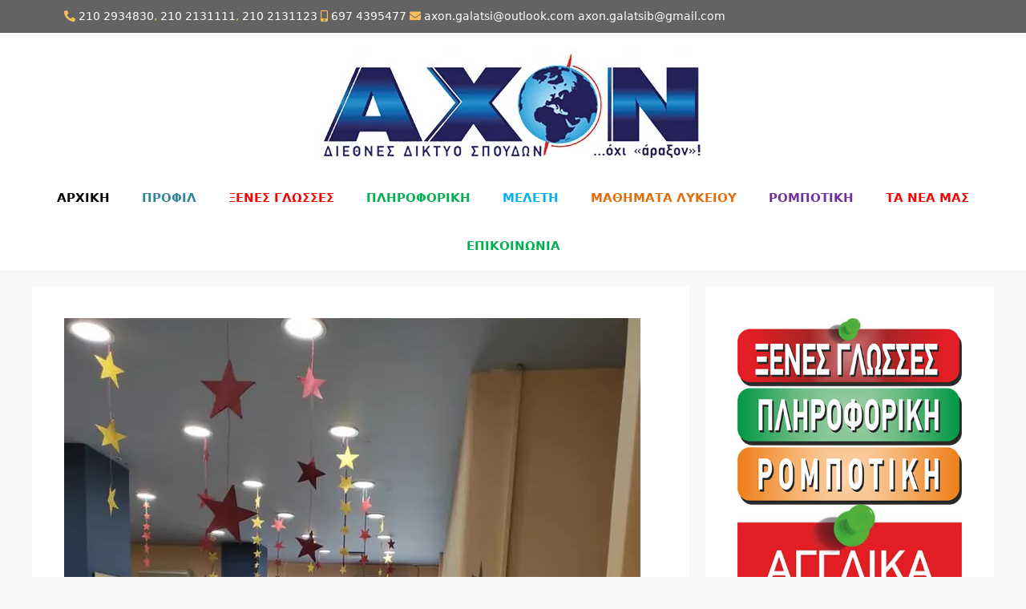

--- FILE ---
content_type: text/html; charset=UTF-8
request_url: https://axon-galatsi.com/merry-xmas/
body_size: 14705
content:
<!DOCTYPE html>
<html dir="ltr" lang="el" prefix="og: https://ogp.me/ns#">
<head>
	<meta charset="UTF-8">
	<title>Ευχές - Φροντιστηριο ΑΧΟΝ στο Γαλατσι</title>

		<!-- All in One SEO 4.8.3.2 - aioseo.com -->
	<meta name="description" content="Τα ΑΧΟΝ ΓΑΛΑΤΣΊΟΥ ΚΑΙ ΛΑΜΠΡΙΝΗΣ σας εύχονται καλά Χριστούγεννα και μια υπέροχη δημιουργική χρονιά με ΥΓΕΊΑ πάνω απ&#039;όλα!!!" />
	<meta name="robots" content="max-image-preview:large" />
	<meta name="author" content="admin"/>
	<link rel="canonical" href="https://axon-galatsi.com/merry-xmas/" />
	<meta name="generator" content="All in One SEO (AIOSEO) 4.8.3.2" />
		<meta property="og:locale" content="el_GR" />
		<meta property="og:site_name" content="Φροντιστηριο ΑΧΟΝ στο Γαλατσι - Αγγλικά, ξένες γλώσσες, κέντρο μελέτης, μαθήματα πληροφορικής" />
		<meta property="og:type" content="article" />
		<meta property="og:title" content="Ευχές - Φροντιστηριο ΑΧΟΝ στο Γαλατσι" />
		<meta property="og:description" content="Τα ΑΧΟΝ ΓΑΛΑΤΣΊΟΥ ΚΑΙ ΛΑΜΠΡΙΝΗΣ σας εύχονται καλά Χριστούγεννα και μια υπέροχη δημιουργική χρονιά με ΥΓΕΊΑ πάνω απ&#039;όλα!!!" />
		<meta property="og:url" content="https://axon-galatsi.com/merry-xmas/" />
		<meta property="og:image" content="https://axon-galatsi.com/wp-content/uploads/2022/10/logo1.webp" />
		<meta property="og:image:secure_url" content="https://axon-galatsi.com/wp-content/uploads/2022/10/logo1.webp" />
		<meta property="og:image:width" content="483" />
		<meta property="og:image:height" content="136" />
		<meta property="article:published_time" content="2023-01-11T06:10:49+00:00" />
		<meta property="article:modified_time" content="2023-01-11T06:14:34+00:00" />
		<meta property="article:publisher" content="https://www.facebook.com/axongalatsiou" />
		<meta name="twitter:card" content="summary_large_image" />
		<meta name="twitter:site" content="@axongalatsiou" />
		<meta name="twitter:title" content="Ευχές - Φροντιστηριο ΑΧΟΝ στο Γαλατσι" />
		<meta name="twitter:description" content="Τα ΑΧΟΝ ΓΑΛΑΤΣΊΟΥ ΚΑΙ ΛΑΜΠΡΙΝΗΣ σας εύχονται καλά Χριστούγεννα και μια υπέροχη δημιουργική χρονιά με ΥΓΕΊΑ πάνω απ&#039;όλα!!!" />
		<meta name="twitter:creator" content="@axongalatsiou" />
		<meta name="twitter:image" content="https://axon-galatsi.com/wp-content/uploads/2022/10/logo1.webp" />
		<script type="application/ld+json" class="aioseo-schema">
			{"@context":"https:\/\/schema.org","@graph":[{"@type":"BlogPosting","@id":"https:\/\/axon-galatsi.com\/merry-xmas\/#blogposting","name":"\u0395\u03c5\u03c7\u03ad\u03c2 - \u03a6\u03c1\u03bf\u03bd\u03c4\u03b9\u03c3\u03c4\u03b7\u03c1\u03b9\u03bf \u0391\u03a7\u039f\u039d \u03c3\u03c4\u03bf \u0393\u03b1\u03bb\u03b1\u03c4\u03c3\u03b9","headline":"\u0395\u03c5\u03c7\u03ad\u03c2","author":{"@id":"https:\/\/axon-galatsi.com\/author\/info_66ydds5v\/#author"},"publisher":{"@id":"https:\/\/axon-galatsi.com\/#organization"},"image":{"@type":"ImageObject","url":"https:\/\/axon-galatsi.com\/wp-content\/uploads\/2023\/01\/320331360_3467437936916153_1854899932358351592_n.webp","width":719,"height":960,"caption":"merry xmas"},"datePublished":"2023-01-11T06:10:49+00:00","dateModified":"2023-01-11T06:14:34+00:00","inLanguage":"el","mainEntityOfPage":{"@id":"https:\/\/axon-galatsi.com\/merry-xmas\/#webpage"},"isPartOf":{"@id":"https:\/\/axon-galatsi.com\/merry-xmas\/#webpage"},"articleSection":"\u0399\u03c3\u03c4\u03bf\u03bb\u03cc\u03b3\u03b9\u03bf - \u03c4\u03b1 \u03bd\u03ad\u03b1 \u03bc\u03b1\u03c2"},{"@type":"BreadcrumbList","@id":"https:\/\/axon-galatsi.com\/merry-xmas\/#breadcrumblist","itemListElement":[{"@type":"ListItem","@id":"https:\/\/axon-galatsi.com#listItem","position":1,"name":"Home","item":"https:\/\/axon-galatsi.com","nextItem":{"@type":"ListItem","@id":"https:\/\/axon-galatsi.com\/category\/blog\/#listItem","name":"\u0399\u03c3\u03c4\u03bf\u03bb\u03cc\u03b3\u03b9\u03bf - \u03c4\u03b1 \u03bd\u03ad\u03b1 \u03bc\u03b1\u03c2"}},{"@type":"ListItem","@id":"https:\/\/axon-galatsi.com\/category\/blog\/#listItem","position":2,"name":"\u0399\u03c3\u03c4\u03bf\u03bb\u03cc\u03b3\u03b9\u03bf - \u03c4\u03b1 \u03bd\u03ad\u03b1 \u03bc\u03b1\u03c2","item":"https:\/\/axon-galatsi.com\/category\/blog\/","nextItem":{"@type":"ListItem","@id":"https:\/\/axon-galatsi.com\/merry-xmas\/#listItem","name":"\u0395\u03c5\u03c7\u03ad\u03c2"},"previousItem":{"@type":"ListItem","@id":"https:\/\/axon-galatsi.com#listItem","name":"Home"}},{"@type":"ListItem","@id":"https:\/\/axon-galatsi.com\/merry-xmas\/#listItem","position":3,"name":"\u0395\u03c5\u03c7\u03ad\u03c2","previousItem":{"@type":"ListItem","@id":"https:\/\/axon-galatsi.com\/category\/blog\/#listItem","name":"\u0399\u03c3\u03c4\u03bf\u03bb\u03cc\u03b3\u03b9\u03bf - \u03c4\u03b1 \u03bd\u03ad\u03b1 \u03bc\u03b1\u03c2"}}]},{"@type":"Organization","@id":"https:\/\/axon-galatsi.com\/#organization","name":"\u03a6\u03c1\u03bf\u03bd\u03c4\u03b9\u03c3\u03c4\u03b7\u03c1\u03b9\u03bf \u0391\u03a7\u039f\u039d \u03c3\u03c4\u03bf \u0393\u03b1\u03bb\u03b1\u03c4\u03c3\u03b9","description":"\u0391\u03b3\u03b3\u03bb\u03b9\u03ba\u03ac, \u03be\u03ad\u03bd\u03b5\u03c2 \u03b3\u03bb\u03ce\u03c3\u03c3\u03b5\u03c2, \u03ba\u03ad\u03bd\u03c4\u03c1\u03bf \u03bc\u03b5\u03bb\u03ad\u03c4\u03b7\u03c2, \u03bc\u03b1\u03b8\u03ae\u03bc\u03b1\u03c4\u03b1 \u03c0\u03bb\u03b7\u03c1\u03bf\u03c6\u03bf\u03c1\u03b9\u03ba\u03ae\u03c2","url":"https:\/\/axon-galatsi.com\/","telephone":"+302102131111","logo":{"@type":"ImageObject","url":"https:\/\/axon-galatsi.com\/wp-content\/uploads\/2022\/10\/logo1.webp","@id":"https:\/\/axon-galatsi.com\/merry-xmas\/#organizationLogo","width":483,"height":136},"image":{"@id":"https:\/\/axon-galatsi.com\/merry-xmas\/#organizationLogo"},"sameAs":["https:\/\/www.facebook.com\/axongalatsiou","https:\/\/twitter.com\/axongalatsiou","https:\/\/www.linkedin.com\/in\/axongalatsiou"]},{"@type":"Person","@id":"https:\/\/axon-galatsi.com\/author\/info_66ydds5v\/#author","url":"https:\/\/axon-galatsi.com\/author\/info_66ydds5v\/","name":"admin","image":{"@type":"ImageObject","@id":"https:\/\/axon-galatsi.com\/merry-xmas\/#authorImage","url":"https:\/\/secure.gravatar.com\/avatar\/da0e6c3d4d19fa6f287a687eb00106a8103e8f93365bae91e2a3cf87c0831a96?s=96&d=mm&r=g","width":96,"height":96,"caption":"admin"}},{"@type":"WebPage","@id":"https:\/\/axon-galatsi.com\/merry-xmas\/#webpage","url":"https:\/\/axon-galatsi.com\/merry-xmas\/","name":"\u0395\u03c5\u03c7\u03ad\u03c2 - \u03a6\u03c1\u03bf\u03bd\u03c4\u03b9\u03c3\u03c4\u03b7\u03c1\u03b9\u03bf \u0391\u03a7\u039f\u039d \u03c3\u03c4\u03bf \u0393\u03b1\u03bb\u03b1\u03c4\u03c3\u03b9","description":"\u03a4\u03b1 \u0391\u03a7\u039f\u039d \u0393\u0391\u039b\u0391\u03a4\u03a3\u038a\u039f\u03a5 \u039a\u0391\u0399 \u039b\u0391\u039c\u03a0\u03a1\u0399\u039d\u0397\u03a3 \u03c3\u03b1\u03c2 \u03b5\u03cd\u03c7\u03bf\u03bd\u03c4\u03b1\u03b9 \u03ba\u03b1\u03bb\u03ac \u03a7\u03c1\u03b9\u03c3\u03c4\u03bf\u03cd\u03b3\u03b5\u03bd\u03bd\u03b1 \u03ba\u03b1\u03b9 \u03bc\u03b9\u03b1 \u03c5\u03c0\u03ad\u03c1\u03bf\u03c7\u03b7 \u03b4\u03b7\u03bc\u03b9\u03bf\u03c5\u03c1\u03b3\u03b9\u03ba\u03ae \u03c7\u03c1\u03bf\u03bd\u03b9\u03ac \u03bc\u03b5 \u03a5\u0393\u0395\u038a\u0391 \u03c0\u03ac\u03bd\u03c9 \u03b1\u03c0'\u03cc\u03bb\u03b1!!!","inLanguage":"el","isPartOf":{"@id":"https:\/\/axon-galatsi.com\/#website"},"breadcrumb":{"@id":"https:\/\/axon-galatsi.com\/merry-xmas\/#breadcrumblist"},"author":{"@id":"https:\/\/axon-galatsi.com\/author\/info_66ydds5v\/#author"},"creator":{"@id":"https:\/\/axon-galatsi.com\/author\/info_66ydds5v\/#author"},"image":{"@type":"ImageObject","url":"https:\/\/axon-galatsi.com\/wp-content\/uploads\/2023\/01\/320331360_3467437936916153_1854899932358351592_n.webp","@id":"https:\/\/axon-galatsi.com\/merry-xmas\/#mainImage","width":719,"height":960,"caption":"merry xmas"},"primaryImageOfPage":{"@id":"https:\/\/axon-galatsi.com\/merry-xmas\/#mainImage"},"datePublished":"2023-01-11T06:10:49+00:00","dateModified":"2023-01-11T06:14:34+00:00"},{"@type":"WebSite","@id":"https:\/\/axon-galatsi.com\/#website","url":"https:\/\/axon-galatsi.com\/","name":"\u03a6\u03c1\u03bf\u03bd\u03c4\u03b9\u03c3\u03c4\u03b7\u03c1\u03b9\u03bf \u0391\u03a7\u039f\u039d \u03c3\u03c4\u03bf \u0393\u03b1\u03bb\u03b1\u03c4\u03c3\u03b9","description":"\u0391\u03b3\u03b3\u03bb\u03b9\u03ba\u03ac, \u03be\u03ad\u03bd\u03b5\u03c2 \u03b3\u03bb\u03ce\u03c3\u03c3\u03b5\u03c2, \u03ba\u03ad\u03bd\u03c4\u03c1\u03bf \u03bc\u03b5\u03bb\u03ad\u03c4\u03b7\u03c2, \u03bc\u03b1\u03b8\u03ae\u03bc\u03b1\u03c4\u03b1 \u03c0\u03bb\u03b7\u03c1\u03bf\u03c6\u03bf\u03c1\u03b9\u03ba\u03ae\u03c2","inLanguage":"el","publisher":{"@id":"https:\/\/axon-galatsi.com\/#organization"}}]}
		</script>
		<!-- All in One SEO -->

<meta name="viewport" content="width=device-width, initial-scale=1"><link rel='dns-prefetch' href='//www.googletagmanager.com' />
<link rel='dns-prefetch' href='//use.fontawesome.com' />
<link rel="alternate" type="application/rss+xml" title="Ροή RSS &raquo; Φροντιστηριο ΑΧΟΝ στο Γαλατσι" href="https://axon-galatsi.com/feed/" />
<link rel="alternate" type="application/rss+xml" title="Ροή Σχολίων &raquo; Φροντιστηριο ΑΧΟΝ στο Γαλατσι" href="https://axon-galatsi.com/comments/feed/" />
<link rel="alternate" title="oEmbed (JSON)" type="application/json+oembed" href="https://axon-galatsi.com/wp-json/oembed/1.0/embed?url=https%3A%2F%2Faxon-galatsi.com%2Fmerry-xmas%2F" />
<link rel="alternate" title="oEmbed (XML)" type="text/xml+oembed" href="https://axon-galatsi.com/wp-json/oembed/1.0/embed?url=https%3A%2F%2Faxon-galatsi.com%2Fmerry-xmas%2F&#038;format=xml" />
<style id='wp-img-auto-sizes-contain-inline-css'>
img:is([sizes=auto i],[sizes^="auto," i]){contain-intrinsic-size:3000px 1500px}
/*# sourceURL=wp-img-auto-sizes-contain-inline-css */
</style>
<style id='wp-emoji-styles-inline-css'>

	img.wp-smiley, img.emoji {
		display: inline !important;
		border: none !important;
		box-shadow: none !important;
		height: 1em !important;
		width: 1em !important;
		margin: 0 0.07em !important;
		vertical-align: -0.1em !important;
		background: none !important;
		padding: 0 !important;
	}
/*# sourceURL=wp-emoji-styles-inline-css */
</style>
<style id='wp-block-library-inline-css'>
:root{--wp-block-synced-color:#7a00df;--wp-block-synced-color--rgb:122,0,223;--wp-bound-block-color:var(--wp-block-synced-color);--wp-editor-canvas-background:#ddd;--wp-admin-theme-color:#007cba;--wp-admin-theme-color--rgb:0,124,186;--wp-admin-theme-color-darker-10:#006ba1;--wp-admin-theme-color-darker-10--rgb:0,107,160.5;--wp-admin-theme-color-darker-20:#005a87;--wp-admin-theme-color-darker-20--rgb:0,90,135;--wp-admin-border-width-focus:2px}@media (min-resolution:192dpi){:root{--wp-admin-border-width-focus:1.5px}}.wp-element-button{cursor:pointer}:root .has-very-light-gray-background-color{background-color:#eee}:root .has-very-dark-gray-background-color{background-color:#313131}:root .has-very-light-gray-color{color:#eee}:root .has-very-dark-gray-color{color:#313131}:root .has-vivid-green-cyan-to-vivid-cyan-blue-gradient-background{background:linear-gradient(135deg,#00d084,#0693e3)}:root .has-purple-crush-gradient-background{background:linear-gradient(135deg,#34e2e4,#4721fb 50%,#ab1dfe)}:root .has-hazy-dawn-gradient-background{background:linear-gradient(135deg,#faaca8,#dad0ec)}:root .has-subdued-olive-gradient-background{background:linear-gradient(135deg,#fafae1,#67a671)}:root .has-atomic-cream-gradient-background{background:linear-gradient(135deg,#fdd79a,#004a59)}:root .has-nightshade-gradient-background{background:linear-gradient(135deg,#330968,#31cdcf)}:root .has-midnight-gradient-background{background:linear-gradient(135deg,#020381,#2874fc)}:root{--wp--preset--font-size--normal:16px;--wp--preset--font-size--huge:42px}.has-regular-font-size{font-size:1em}.has-larger-font-size{font-size:2.625em}.has-normal-font-size{font-size:var(--wp--preset--font-size--normal)}.has-huge-font-size{font-size:var(--wp--preset--font-size--huge)}.has-text-align-center{text-align:center}.has-text-align-left{text-align:left}.has-text-align-right{text-align:right}.has-fit-text{white-space:nowrap!important}#end-resizable-editor-section{display:none}.aligncenter{clear:both}.items-justified-left{justify-content:flex-start}.items-justified-center{justify-content:center}.items-justified-right{justify-content:flex-end}.items-justified-space-between{justify-content:space-between}.screen-reader-text{border:0;clip-path:inset(50%);height:1px;margin:-1px;overflow:hidden;padding:0;position:absolute;width:1px;word-wrap:normal!important}.screen-reader-text:focus{background-color:#ddd;clip-path:none;color:#444;display:block;font-size:1em;height:auto;left:5px;line-height:normal;padding:15px 23px 14px;text-decoration:none;top:5px;width:auto;z-index:100000}html :where(.has-border-color){border-style:solid}html :where([style*=border-top-color]){border-top-style:solid}html :where([style*=border-right-color]){border-right-style:solid}html :where([style*=border-bottom-color]){border-bottom-style:solid}html :where([style*=border-left-color]){border-left-style:solid}html :where([style*=border-width]){border-style:solid}html :where([style*=border-top-width]){border-top-style:solid}html :where([style*=border-right-width]){border-right-style:solid}html :where([style*=border-bottom-width]){border-bottom-style:solid}html :where([style*=border-left-width]){border-left-style:solid}html :where(img[class*=wp-image-]){height:auto;max-width:100%}:where(figure){margin:0 0 1em}html :where(.is-position-sticky){--wp-admin--admin-bar--position-offset:var(--wp-admin--admin-bar--height,0px)}@media screen and (max-width:600px){html :where(.is-position-sticky){--wp-admin--admin-bar--position-offset:0px}}

/*# sourceURL=wp-block-library-inline-css */
</style><style id='global-styles-inline-css'>
:root{--wp--preset--aspect-ratio--square: 1;--wp--preset--aspect-ratio--4-3: 4/3;--wp--preset--aspect-ratio--3-4: 3/4;--wp--preset--aspect-ratio--3-2: 3/2;--wp--preset--aspect-ratio--2-3: 2/3;--wp--preset--aspect-ratio--16-9: 16/9;--wp--preset--aspect-ratio--9-16: 9/16;--wp--preset--color--black: #000000;--wp--preset--color--cyan-bluish-gray: #abb8c3;--wp--preset--color--white: #ffffff;--wp--preset--color--pale-pink: #f78da7;--wp--preset--color--vivid-red: #cf2e2e;--wp--preset--color--luminous-vivid-orange: #ff6900;--wp--preset--color--luminous-vivid-amber: #fcb900;--wp--preset--color--light-green-cyan: #7bdcb5;--wp--preset--color--vivid-green-cyan: #00d084;--wp--preset--color--pale-cyan-blue: #8ed1fc;--wp--preset--color--vivid-cyan-blue: #0693e3;--wp--preset--color--vivid-purple: #9b51e0;--wp--preset--color--contrast: var(--contrast);--wp--preset--color--contrast-2: var(--contrast-2);--wp--preset--color--contrast-3: var(--contrast-3);--wp--preset--color--base: var(--base);--wp--preset--color--base-2: var(--base-2);--wp--preset--color--base-3: var(--base-3);--wp--preset--color--accent: var(--accent);--wp--preset--gradient--vivid-cyan-blue-to-vivid-purple: linear-gradient(135deg,rgb(6,147,227) 0%,rgb(155,81,224) 100%);--wp--preset--gradient--light-green-cyan-to-vivid-green-cyan: linear-gradient(135deg,rgb(122,220,180) 0%,rgb(0,208,130) 100%);--wp--preset--gradient--luminous-vivid-amber-to-luminous-vivid-orange: linear-gradient(135deg,rgb(252,185,0) 0%,rgb(255,105,0) 100%);--wp--preset--gradient--luminous-vivid-orange-to-vivid-red: linear-gradient(135deg,rgb(255,105,0) 0%,rgb(207,46,46) 100%);--wp--preset--gradient--very-light-gray-to-cyan-bluish-gray: linear-gradient(135deg,rgb(238,238,238) 0%,rgb(169,184,195) 100%);--wp--preset--gradient--cool-to-warm-spectrum: linear-gradient(135deg,rgb(74,234,220) 0%,rgb(151,120,209) 20%,rgb(207,42,186) 40%,rgb(238,44,130) 60%,rgb(251,105,98) 80%,rgb(254,248,76) 100%);--wp--preset--gradient--blush-light-purple: linear-gradient(135deg,rgb(255,206,236) 0%,rgb(152,150,240) 100%);--wp--preset--gradient--blush-bordeaux: linear-gradient(135deg,rgb(254,205,165) 0%,rgb(254,45,45) 50%,rgb(107,0,62) 100%);--wp--preset--gradient--luminous-dusk: linear-gradient(135deg,rgb(255,203,112) 0%,rgb(199,81,192) 50%,rgb(65,88,208) 100%);--wp--preset--gradient--pale-ocean: linear-gradient(135deg,rgb(255,245,203) 0%,rgb(182,227,212) 50%,rgb(51,167,181) 100%);--wp--preset--gradient--electric-grass: linear-gradient(135deg,rgb(202,248,128) 0%,rgb(113,206,126) 100%);--wp--preset--gradient--midnight: linear-gradient(135deg,rgb(2,3,129) 0%,rgb(40,116,252) 100%);--wp--preset--font-size--small: 13px;--wp--preset--font-size--medium: 20px;--wp--preset--font-size--large: 36px;--wp--preset--font-size--x-large: 42px;--wp--preset--spacing--20: 0.44rem;--wp--preset--spacing--30: 0.67rem;--wp--preset--spacing--40: 1rem;--wp--preset--spacing--50: 1.5rem;--wp--preset--spacing--60: 2.25rem;--wp--preset--spacing--70: 3.38rem;--wp--preset--spacing--80: 5.06rem;--wp--preset--shadow--natural: 6px 6px 9px rgba(0, 0, 0, 0.2);--wp--preset--shadow--deep: 12px 12px 50px rgba(0, 0, 0, 0.4);--wp--preset--shadow--sharp: 6px 6px 0px rgba(0, 0, 0, 0.2);--wp--preset--shadow--outlined: 6px 6px 0px -3px rgb(255, 255, 255), 6px 6px rgb(0, 0, 0);--wp--preset--shadow--crisp: 6px 6px 0px rgb(0, 0, 0);}:where(.is-layout-flex){gap: 0.5em;}:where(.is-layout-grid){gap: 0.5em;}body .is-layout-flex{display: flex;}.is-layout-flex{flex-wrap: wrap;align-items: center;}.is-layout-flex > :is(*, div){margin: 0;}body .is-layout-grid{display: grid;}.is-layout-grid > :is(*, div){margin: 0;}:where(.wp-block-columns.is-layout-flex){gap: 2em;}:where(.wp-block-columns.is-layout-grid){gap: 2em;}:where(.wp-block-post-template.is-layout-flex){gap: 1.25em;}:where(.wp-block-post-template.is-layout-grid){gap: 1.25em;}.has-black-color{color: var(--wp--preset--color--black) !important;}.has-cyan-bluish-gray-color{color: var(--wp--preset--color--cyan-bluish-gray) !important;}.has-white-color{color: var(--wp--preset--color--white) !important;}.has-pale-pink-color{color: var(--wp--preset--color--pale-pink) !important;}.has-vivid-red-color{color: var(--wp--preset--color--vivid-red) !important;}.has-luminous-vivid-orange-color{color: var(--wp--preset--color--luminous-vivid-orange) !important;}.has-luminous-vivid-amber-color{color: var(--wp--preset--color--luminous-vivid-amber) !important;}.has-light-green-cyan-color{color: var(--wp--preset--color--light-green-cyan) !important;}.has-vivid-green-cyan-color{color: var(--wp--preset--color--vivid-green-cyan) !important;}.has-pale-cyan-blue-color{color: var(--wp--preset--color--pale-cyan-blue) !important;}.has-vivid-cyan-blue-color{color: var(--wp--preset--color--vivid-cyan-blue) !important;}.has-vivid-purple-color{color: var(--wp--preset--color--vivid-purple) !important;}.has-black-background-color{background-color: var(--wp--preset--color--black) !important;}.has-cyan-bluish-gray-background-color{background-color: var(--wp--preset--color--cyan-bluish-gray) !important;}.has-white-background-color{background-color: var(--wp--preset--color--white) !important;}.has-pale-pink-background-color{background-color: var(--wp--preset--color--pale-pink) !important;}.has-vivid-red-background-color{background-color: var(--wp--preset--color--vivid-red) !important;}.has-luminous-vivid-orange-background-color{background-color: var(--wp--preset--color--luminous-vivid-orange) !important;}.has-luminous-vivid-amber-background-color{background-color: var(--wp--preset--color--luminous-vivid-amber) !important;}.has-light-green-cyan-background-color{background-color: var(--wp--preset--color--light-green-cyan) !important;}.has-vivid-green-cyan-background-color{background-color: var(--wp--preset--color--vivid-green-cyan) !important;}.has-pale-cyan-blue-background-color{background-color: var(--wp--preset--color--pale-cyan-blue) !important;}.has-vivid-cyan-blue-background-color{background-color: var(--wp--preset--color--vivid-cyan-blue) !important;}.has-vivid-purple-background-color{background-color: var(--wp--preset--color--vivid-purple) !important;}.has-black-border-color{border-color: var(--wp--preset--color--black) !important;}.has-cyan-bluish-gray-border-color{border-color: var(--wp--preset--color--cyan-bluish-gray) !important;}.has-white-border-color{border-color: var(--wp--preset--color--white) !important;}.has-pale-pink-border-color{border-color: var(--wp--preset--color--pale-pink) !important;}.has-vivid-red-border-color{border-color: var(--wp--preset--color--vivid-red) !important;}.has-luminous-vivid-orange-border-color{border-color: var(--wp--preset--color--luminous-vivid-orange) !important;}.has-luminous-vivid-amber-border-color{border-color: var(--wp--preset--color--luminous-vivid-amber) !important;}.has-light-green-cyan-border-color{border-color: var(--wp--preset--color--light-green-cyan) !important;}.has-vivid-green-cyan-border-color{border-color: var(--wp--preset--color--vivid-green-cyan) !important;}.has-pale-cyan-blue-border-color{border-color: var(--wp--preset--color--pale-cyan-blue) !important;}.has-vivid-cyan-blue-border-color{border-color: var(--wp--preset--color--vivid-cyan-blue) !important;}.has-vivid-purple-border-color{border-color: var(--wp--preset--color--vivid-purple) !important;}.has-vivid-cyan-blue-to-vivid-purple-gradient-background{background: var(--wp--preset--gradient--vivid-cyan-blue-to-vivid-purple) !important;}.has-light-green-cyan-to-vivid-green-cyan-gradient-background{background: var(--wp--preset--gradient--light-green-cyan-to-vivid-green-cyan) !important;}.has-luminous-vivid-amber-to-luminous-vivid-orange-gradient-background{background: var(--wp--preset--gradient--luminous-vivid-amber-to-luminous-vivid-orange) !important;}.has-luminous-vivid-orange-to-vivid-red-gradient-background{background: var(--wp--preset--gradient--luminous-vivid-orange-to-vivid-red) !important;}.has-very-light-gray-to-cyan-bluish-gray-gradient-background{background: var(--wp--preset--gradient--very-light-gray-to-cyan-bluish-gray) !important;}.has-cool-to-warm-spectrum-gradient-background{background: var(--wp--preset--gradient--cool-to-warm-spectrum) !important;}.has-blush-light-purple-gradient-background{background: var(--wp--preset--gradient--blush-light-purple) !important;}.has-blush-bordeaux-gradient-background{background: var(--wp--preset--gradient--blush-bordeaux) !important;}.has-luminous-dusk-gradient-background{background: var(--wp--preset--gradient--luminous-dusk) !important;}.has-pale-ocean-gradient-background{background: var(--wp--preset--gradient--pale-ocean) !important;}.has-electric-grass-gradient-background{background: var(--wp--preset--gradient--electric-grass) !important;}.has-midnight-gradient-background{background: var(--wp--preset--gradient--midnight) !important;}.has-small-font-size{font-size: var(--wp--preset--font-size--small) !important;}.has-medium-font-size{font-size: var(--wp--preset--font-size--medium) !important;}.has-large-font-size{font-size: var(--wp--preset--font-size--large) !important;}.has-x-large-font-size{font-size: var(--wp--preset--font-size--x-large) !important;}
/*# sourceURL=global-styles-inline-css */
</style>

<style id='classic-theme-styles-inline-css'>
/*! This file is auto-generated */
.wp-block-button__link{color:#fff;background-color:#32373c;border-radius:9999px;box-shadow:none;text-decoration:none;padding:calc(.667em + 2px) calc(1.333em + 2px);font-size:1.125em}.wp-block-file__button{background:#32373c;color:#fff;text-decoration:none}
/*# sourceURL=/wp-includes/css/classic-themes.min.css */
</style>
<link rel='stylesheet' id='generate-widget-areas-css' href='https://axon-galatsi.com/wp-content/themes/generatepress/assets/css/components/widget-areas.min.css?ver=3.5.1' media='all' />
<link rel='stylesheet' id='generate-style-css' href='https://axon-galatsi.com/wp-content/themes/generatepress/assets/css/main.min.css?ver=3.5.1' media='all' />
<style id='generate-style-inline-css'>
body{background-color:var(--base-2);color:var(--contrast);}a{color:var(--contrast);}a:hover, a:focus, a:active{color:var(--accent);}.wp-block-group__inner-container{max-width:1200px;margin-left:auto;margin-right:auto;}:root{--contrast:#222222;--contrast-2:#575760;--contrast-3:#b2b2be;--base:#f0f0f0;--base-2:#f7f8f9;--base-3:#ffffff;--accent:#1e73be;}:root .has-contrast-color{color:var(--contrast);}:root .has-contrast-background-color{background-color:var(--contrast);}:root .has-contrast-2-color{color:var(--contrast-2);}:root .has-contrast-2-background-color{background-color:var(--contrast-2);}:root .has-contrast-3-color{color:var(--contrast-3);}:root .has-contrast-3-background-color{background-color:var(--contrast-3);}:root .has-base-color{color:var(--base);}:root .has-base-background-color{background-color:var(--base);}:root .has-base-2-color{color:var(--base-2);}:root .has-base-2-background-color{background-color:var(--base-2);}:root .has-base-3-color{color:var(--base-3);}:root .has-base-3-background-color{background-color:var(--base-3);}:root .has-accent-color{color:var(--accent);}:root .has-accent-background-color{background-color:var(--accent);}.top-bar{background-color:#636363;color:#ffffff;}.top-bar a{color:#ffffff;}.top-bar a:hover{color:#303030;}.site-header{background-color:var(--base-3);}.main-title a,.main-title a:hover{color:var(--contrast);}.site-description{color:var(--contrast-2);}.mobile-menu-control-wrapper .menu-toggle,.mobile-menu-control-wrapper .menu-toggle:hover,.mobile-menu-control-wrapper .menu-toggle:focus,.has-inline-mobile-toggle #site-navigation.toggled{background-color:rgba(0, 0, 0, 0.02);}.main-navigation,.main-navigation ul ul{background-color:var(--base-3);}.main-navigation .main-nav ul li a, .main-navigation .menu-toggle, .main-navigation .menu-bar-items{color:var(--contrast);}.main-navigation .main-nav ul li:not([class*="current-menu-"]):hover > a, .main-navigation .main-nav ul li:not([class*="current-menu-"]):focus > a, .main-navigation .main-nav ul li.sfHover:not([class*="current-menu-"]) > a, .main-navigation .menu-bar-item:hover > a, .main-navigation .menu-bar-item.sfHover > a{color:var(--accent);}button.menu-toggle:hover,button.menu-toggle:focus{color:var(--contrast);}.main-navigation .main-nav ul li[class*="current-menu-"] > a{color:var(--accent);}.navigation-search input[type="search"],.navigation-search input[type="search"]:active, .navigation-search input[type="search"]:focus, .main-navigation .main-nav ul li.search-item.active > a, .main-navigation .menu-bar-items .search-item.active > a{color:var(--accent);}.main-navigation ul ul{background-color:var(--base);}.separate-containers .inside-article, .separate-containers .comments-area, .separate-containers .page-header, .one-container .container, .separate-containers .paging-navigation, .inside-page-header{background-color:var(--base-3);}.entry-title a{color:var(--contrast);}.entry-title a:hover{color:var(--contrast-2);}.entry-meta{color:var(--contrast-2);}.sidebar .widget{background-color:var(--base-3);}.footer-widgets{background-color:var(--base-3);}.site-info{background-color:var(--base-3);}input[type="text"],input[type="email"],input[type="url"],input[type="password"],input[type="search"],input[type="tel"],input[type="number"],textarea,select{color:var(--contrast);background-color:var(--base-2);border-color:var(--base);}input[type="text"]:focus,input[type="email"]:focus,input[type="url"]:focus,input[type="password"]:focus,input[type="search"]:focus,input[type="tel"]:focus,input[type="number"]:focus,textarea:focus,select:focus{color:var(--contrast);background-color:var(--base-2);border-color:var(--contrast-3);}button,html input[type="button"],input[type="reset"],input[type="submit"],a.button,a.wp-block-button__link:not(.has-background){color:#ffffff;background-color:#55555e;}button:hover,html input[type="button"]:hover,input[type="reset"]:hover,input[type="submit"]:hover,a.button:hover,button:focus,html input[type="button"]:focus,input[type="reset"]:focus,input[type="submit"]:focus,a.button:focus,a.wp-block-button__link:not(.has-background):active,a.wp-block-button__link:not(.has-background):focus,a.wp-block-button__link:not(.has-background):hover{color:#ffffff;background-color:#3f4047;}a.generate-back-to-top{background-color:rgba( 0,0,0,0.4 );color:#ffffff;}a.generate-back-to-top:hover,a.generate-back-to-top:focus{background-color:rgba( 0,0,0,0.6 );color:#ffffff;}:root{--gp-search-modal-bg-color:var(--base-3);--gp-search-modal-text-color:var(--contrast);--gp-search-modal-overlay-bg-color:rgba(0,0,0,0.2);}@media (max-width:768px){.main-navigation .menu-bar-item:hover > a, .main-navigation .menu-bar-item.sfHover > a{background:none;color:var(--contrast);}}.nav-below-header .main-navigation .inside-navigation.grid-container, .nav-above-header .main-navigation .inside-navigation.grid-container{padding:0px 20px 0px 20px;}.site-main .wp-block-group__inner-container{padding:40px;}.separate-containers .paging-navigation{padding-top:20px;padding-bottom:20px;}.entry-content .alignwide, body:not(.no-sidebar) .entry-content .alignfull{margin-left:-40px;width:calc(100% + 80px);max-width:calc(100% + 80px);}.rtl .menu-item-has-children .dropdown-menu-toggle{padding-left:20px;}.rtl .main-navigation .main-nav ul li.menu-item-has-children > a{padding-right:20px;}@media (max-width:768px){.separate-containers .inside-article, .separate-containers .comments-area, .separate-containers .page-header, .separate-containers .paging-navigation, .one-container .site-content, .inside-page-header{padding:30px;}.site-main .wp-block-group__inner-container{padding:30px;}.inside-top-bar{padding-right:30px;padding-left:30px;}.inside-header{padding-right:30px;padding-left:30px;}.widget-area .widget{padding-top:30px;padding-right:30px;padding-bottom:30px;padding-left:30px;}.footer-widgets-container{padding-top:30px;padding-right:30px;padding-bottom:30px;padding-left:30px;}.inside-site-info{padding-right:30px;padding-left:30px;}.entry-content .alignwide, body:not(.no-sidebar) .entry-content .alignfull{margin-left:-30px;width:calc(100% + 60px);max-width:calc(100% + 60px);}.one-container .site-main .paging-navigation{margin-bottom:20px;}}/* End cached CSS */.is-right-sidebar{width:30%;}.is-left-sidebar{width:30%;}.site-content .content-area{width:70%;}@media (max-width:768px){.main-navigation .menu-toggle,.sidebar-nav-mobile:not(#sticky-placeholder){display:block;}.main-navigation ul,.gen-sidebar-nav,.main-navigation:not(.slideout-navigation):not(.toggled) .main-nav > ul,.has-inline-mobile-toggle #site-navigation .inside-navigation > *:not(.navigation-search):not(.main-nav){display:none;}.nav-align-right .inside-navigation,.nav-align-center .inside-navigation{justify-content:space-between;}}
/*# sourceURL=generate-style-inline-css */
</style>
<style id='akismet-widget-style-inline-css'>

			.a-stats {
				--akismet-color-mid-green: #357b49;
				--akismet-color-white: #fff;
				--akismet-color-light-grey: #f6f7f7;

				max-width: 350px;
				width: auto;
			}

			.a-stats * {
				all: unset;
				box-sizing: border-box;
			}

			.a-stats strong {
				font-weight: 600;
			}

			.a-stats a.a-stats__link,
			.a-stats a.a-stats__link:visited,
			.a-stats a.a-stats__link:active {
				background: var(--akismet-color-mid-green);
				border: none;
				box-shadow: none;
				border-radius: 8px;
				color: var(--akismet-color-white);
				cursor: pointer;
				display: block;
				font-family: -apple-system, BlinkMacSystemFont, 'Segoe UI', 'Roboto', 'Oxygen-Sans', 'Ubuntu', 'Cantarell', 'Helvetica Neue', sans-serif;
				font-weight: 500;
				padding: 12px;
				text-align: center;
				text-decoration: none;
				transition: all 0.2s ease;
			}

			/* Extra specificity to deal with TwentyTwentyOne focus style */
			.widget .a-stats a.a-stats__link:focus {
				background: var(--akismet-color-mid-green);
				color: var(--akismet-color-white);
				text-decoration: none;
			}

			.a-stats a.a-stats__link:hover {
				filter: brightness(110%);
				box-shadow: 0 4px 12px rgba(0, 0, 0, 0.06), 0 0 2px rgba(0, 0, 0, 0.16);
			}

			.a-stats .count {
				color: var(--akismet-color-white);
				display: block;
				font-size: 1.5em;
				line-height: 1.4;
				padding: 0 13px;
				white-space: nowrap;
			}
		
/*# sourceURL=akismet-widget-style-inline-css */
</style>
<link rel='stylesheet' id='bfa-font-awesome-css' href='https://use.fontawesome.com/releases/v5.15.4/css/all.css?ver=2.0.3' media='all' />
<link rel='stylesheet' id='lgc-unsemantic-grid-responsive-tablet-css' href='https://axon-galatsi.com/wp-content/plugins/lightweight-grid-columns/css/unsemantic-grid-responsive-tablet.css?ver=1.0' media='all' />

<!-- Google tag (gtag.js) snippet added by Site Kit -->

<!-- Google Analytics snippet added by Site Kit -->
<script src="https://www.googletagmanager.com/gtag/js?id=GT-KDZRKJZ" id="google_gtagjs-js" async></script>
<script id="google_gtagjs-js-after">
window.dataLayer = window.dataLayer || [];function gtag(){dataLayer.push(arguments);}
gtag("set","linker",{"domains":["axon-galatsi.com"]});
gtag("js", new Date());
gtag("set", "developer_id.dZTNiMT", true);
gtag("config", "GT-KDZRKJZ");
//# sourceURL=google_gtagjs-js-after
</script>

<!-- End Google tag (gtag.js) snippet added by Site Kit -->
<link rel="https://api.w.org/" href="https://axon-galatsi.com/wp-json/" /><link rel="alternate" title="JSON" type="application/json" href="https://axon-galatsi.com/wp-json/wp/v2/posts/304" /><link rel="EditURI" type="application/rsd+xml" title="RSD" href="https://axon-galatsi.com/xmlrpc.php?rsd" />
<meta name="generator" content="WordPress 6.9" />
<link rel='shortlink' href='https://axon-galatsi.com/?p=304' />
<meta name="generator" content="Site Kit by Google 1.155.0" />		<!--[if lt IE 9]>
			<link rel="stylesheet" href="https://axon-galatsi.com/wp-content/plugins/lightweight-grid-columns/css/ie.min.css" />
		<![endif]-->
	<!-- Google tag (gtag.js) --> <script async src="https://www.googletagmanager.com/gtag/js?id=AW-995086349"></script> <script> window.dataLayer = window.dataLayer || []; function gtag(){dataLayer.push(arguments);} gtag('js', new Date()); gtag('config', 'AW-995086349'); </script> 
			<style id="wp-custom-css">
			.top-bar {
    font-weight: 400;
    text-transform: none;
    font-size: 14px;
		color: #f8c058
}

h1 {
  font-size: 2em;
}
		</style>
		</head>

<body class="wp-singular post-template-default single single-post postid-304 single-format-standard wp-custom-logo wp-embed-responsive wp-theme-generatepress right-sidebar nav-below-header separate-containers header-aligned-center dropdown-hover featured-image-active" itemtype="https://schema.org/Blog" itemscope>
	<a class="screen-reader-text skip-link" href="#content" title="Μετάβαση σε περιεχόμενο">Μετάβαση σε περιεχόμενο</a>		<div class="top-bar top-bar-align-left">
			<div class="inside-top-bar grid-container">
				<aside id="text-5" class="widget inner-padding widget_text">			<div class="textwidget"><p><i class="fas fa-phone-alt " ></i><a href="tel:2102934830"> 210 2934830</a>, <a href="tel:2102131111"> 210 2131111</a>, <a href="tel:2102131123"> 210 2131123</a> <i class="fas fa-mobile-alt " ></i><a href="tel:6974395477"> 697 4395477</a> <i class="fas fa-envelope " ></i><a href="mailto:axon.galatsi@outlook.com"> axon.galatsi@outlook.com</a> <a href="mailto:axon.galatsib@gmail.com">axon.galatsib@gmail.com</a></p>
</div>
		</aside>			</div>
		</div>
				<header class="site-header" id="masthead" aria-label="Ιστότοπος"  itemtype="https://schema.org/WPHeader" itemscope>
			<div class="inside-header grid-container">
				<div class="site-logo">
					<a href="https://axon-galatsi.com/" rel="home">
						<img  class="header-image is-logo-image" alt="Φροντιστηριο ΑΧΟΝ στο Γαλατσι" src="https://axon-galatsi.com/wp-content/uploads/2022/10/logo1.webp" width="483" height="136" />
					</a>
				</div>			</div>
		</header>
				<nav class="main-navigation nav-align-center sub-menu-right" id="site-navigation" aria-label="Primary"  itemtype="https://schema.org/SiteNavigationElement" itemscope>
			<div class="inside-navigation">
								<button class="menu-toggle" aria-controls="primary-menu" aria-expanded="false">
					<span class="gp-icon icon-menu-bars"><svg viewBox="0 0 512 512" aria-hidden="true" xmlns="http://www.w3.org/2000/svg" width="1em" height="1em"><path d="M0 96c0-13.255 10.745-24 24-24h464c13.255 0 24 10.745 24 24s-10.745 24-24 24H24c-13.255 0-24-10.745-24-24zm0 160c0-13.255 10.745-24 24-24h464c13.255 0 24 10.745 24 24s-10.745 24-24 24H24c-13.255 0-24-10.745-24-24zm0 160c0-13.255 10.745-24 24-24h464c13.255 0 24 10.745 24 24s-10.745 24-24 24H24c-13.255 0-24-10.745-24-24z" /></svg><svg viewBox="0 0 512 512" aria-hidden="true" xmlns="http://www.w3.org/2000/svg" width="1em" height="1em"><path d="M71.029 71.029c9.373-9.372 24.569-9.372 33.942 0L256 222.059l151.029-151.03c9.373-9.372 24.569-9.372 33.942 0 9.372 9.373 9.372 24.569 0 33.942L289.941 256l151.03 151.029c9.372 9.373 9.372 24.569 0 33.942-9.373 9.372-24.569 9.372-33.942 0L256 289.941l-151.029 151.03c-9.373 9.372-24.569 9.372-33.942 0-9.372-9.373-9.372-24.569 0-33.942L222.059 256 71.029 104.971c-9.372-9.373-9.372-24.569 0-33.942z" /></svg></span><span class="mobile-menu">Μενού</span>				</button>
				<div id="primary-menu" class="main-nav"><ul id="menu-menu-1" class=" menu sf-menu"><li id="menu-item-70" class="menu-item menu-item-type-post_type menu-item-object-page menu-item-home menu-item-70"><a href="https://axon-galatsi.com/"><strong><span style="color: #000000;">ΑΡΧΙΚΗ</span></strong></a></li>
<li id="menu-item-76" class="menu-item menu-item-type-post_type menu-item-object-page menu-item-76"><a href="https://axon-galatsi.com/aboutus/"><strong><span style="color: #31849b;">ΠΡΟΦΙΛ</span></strong></a></li>
<li id="menu-item-75" class="menu-item menu-item-type-post_type menu-item-object-page menu-item-75"><a href="https://axon-galatsi.com/frontistiria-xenon-glosson/"><strong><span style="color: #ff0000;">ΞΕΝEΣ ΓΛΩΣΣΕΣ</span></strong></a></li>
<li id="menu-item-74" class="menu-item menu-item-type-post_type menu-item-object-page menu-item-74"><a href="https://axon-galatsi.com/mathimata-pliroforikis/"><strong><span style="color: #00b050;">ΠΛΗΡΟΦΟΡΙΚΗ</span></strong></a></li>
<li id="menu-item-72" class="menu-item menu-item-type-post_type menu-item-object-page menu-item-72"><a href="https://axon-galatsi.com/kentro-meletis/"><strong><span style="color: #00b0f0;">ΜΕΛΕΤΗ</span></strong></a></li>
<li id="menu-item-73" class="menu-item menu-item-type-post_type menu-item-object-page menu-item-73"><a href="https://axon-galatsi.com/frontistiria-lykeiou/"><strong><span style="color: #e36c0a;">ΜΑΘΗΜΑΤΑ ΛΥΚΕΙΟΥ</span></strong></a></li>
<li id="menu-item-77" class="menu-item menu-item-type-post_type menu-item-object-page menu-item-77"><a href="https://axon-galatsi.com/robotics/"><strong><span style="color: #7030a0;">ΡΟΜΠΟΤΙΚΗ</span></strong></a></li>
<li id="menu-item-78" class="menu-item menu-item-type-taxonomy menu-item-object-category current-post-ancestor current-menu-parent current-post-parent menu-item-78"><a href="https://axon-galatsi.com/category/blog/"><strong><span style="color: #ff0000;">ΤΑ ΝΕΑ ΜΑΣ</span></strong></a></li>
<li id="menu-item-71" class="menu-item menu-item-type-post_type menu-item-object-page menu-item-71"><a href="https://axon-galatsi.com/contact/"><strong><span style="color: #00b050;">ΕΠΙΚΟΙΝΩΝΙΑ</span></strong></a></li>
</ul></div>			</div>
		</nav>
		
	<div class="site grid-container container hfeed" id="page">
				<div class="site-content" id="content">
			
	<div class="content-area" id="primary">
		<main class="site-main" id="main">
			
<article id="post-304" class="post-304 post type-post status-publish format-standard has-post-thumbnail hentry category-blog" itemtype="https://schema.org/CreativeWork" itemscope>
	<div class="inside-article">
				<div class="featured-image page-header-image-single grid-container grid-parent">
			<img width="719" height="960" src="https://axon-galatsi.com/wp-content/uploads/2023/01/320331360_3467437936916153_1854899932358351592_n.webp" class="attachment-full size-full wp-post-image" alt="merry xmas" itemprop="image" decoding="async" fetchpriority="high" srcset="https://axon-galatsi.com/wp-content/uploads/2023/01/320331360_3467437936916153_1854899932358351592_n.webp 719w, https://axon-galatsi.com/wp-content/uploads/2023/01/320331360_3467437936916153_1854899932358351592_n-225x300.webp 225w" sizes="(max-width: 719px) 100vw, 719px" />		</div>
					<header class="entry-header">
				<h1 class="entry-title" itemprop="headline">Ευχές</h1>		<div class="entry-meta">
			<span class="posted-on"><time class="entry-date published" datetime="2023-01-11T06:10:49+00:00" itemprop="datePublished">11 Ιανουαρίου, 2023</time></span> <span class="byline">από <span class="author vcard" itemprop="author" itemtype="https://schema.org/Person" itemscope><a class="url fn n" href="https://axon-galatsi.com/author/info_66ydds5v/" title="Δείτε όλα τα άρθρα του/της admin" rel="author" itemprop="url"><span class="author-name" itemprop="name">admin</span></a></span></span> 		</div>
					</header>
			
		<div class="entry-content" itemprop="text">
			<p style="text-align: center;">Τα ΑΧΟΝ ΓΑΛΑΤΣΊΟΥ ΚΑΙ ΛΑΜΠΡΙΝΗΣ σας εύχονται καλά Χριστούγεννα και μια υπέροχη δημιουργική χρονιά με ΥΓΕΊΑ πάνω απ&#8217;όλα!!!<span class="x3nfvp2 x1j61x8r x1fcty0u xdj266r xhhsvwb xat24cr xgzva0m xxymvpz xlup9mm x1kky2od"><img decoding="async" src="https://static.xx.fbcdn.net/images/emoji.php/v9/t7/1/16/1f384.png" alt="🎄" width="16" height="16" /></span><span class="x3nfvp2 x1j61x8r x1fcty0u xdj266r xhhsvwb xat24cr xgzva0m xxymvpz xlup9mm x1kky2od"><img decoding="async" src="https://static.xx.fbcdn.net/images/emoji.php/v9/t7/1/16/1f384.png" alt="🎄" width="16" height="16" /></span><span class="x3nfvp2 x1j61x8r x1fcty0u xdj266r xhhsvwb xat24cr xgzva0m xxymvpz xlup9mm x1kky2od"><img decoding="async" src="https://static.xx.fbcdn.net/images/emoji.php/v9/t7/1/16/1f384.png" alt="🎄" width="16" height="16" /></span></p>
<p>&nbsp;</p>
<p><img decoding="async" class="aligncenter size-full wp-image-306" src="https://axon-galatsi.com/wp-content/uploads/2023/01/321436641_712364383862995_2167050682392727046_n.webp" alt="happy new year" width="719" height="960" srcset="https://axon-galatsi.com/wp-content/uploads/2023/01/321436641_712364383862995_2167050682392727046_n.webp 719w, https://axon-galatsi.com/wp-content/uploads/2023/01/321436641_712364383862995_2167050682392727046_n-225x300.webp 225w" sizes="(max-width: 719px) 100vw, 719px" /></p>
		</div>

				<footer class="entry-meta" aria-label="Entry meta">
			<span class="cat-links"><span class="gp-icon icon-categories"><svg viewBox="0 0 512 512" aria-hidden="true" xmlns="http://www.w3.org/2000/svg" width="1em" height="1em"><path d="M0 112c0-26.51 21.49-48 48-48h110.014a48 48 0 0143.592 27.907l12.349 26.791A16 16 0 00228.486 128H464c26.51 0 48 21.49 48 48v224c0 26.51-21.49 48-48 48H48c-26.51 0-48-21.49-48-48V112z" /></svg></span><span class="screen-reader-text">Κατηγορίες </span><a href="https://axon-galatsi.com/category/blog/" rel="category tag">Ιστολόγιο - τα νέα μας</a></span> 		<nav id="nav-below" class="post-navigation" aria-label="Posts">
			<div class="nav-previous"><span class="gp-icon icon-arrow-left"><svg viewBox="0 0 192 512" aria-hidden="true" xmlns="http://www.w3.org/2000/svg" width="1em" height="1em" fill-rule="evenodd" clip-rule="evenodd" stroke-linejoin="round" stroke-miterlimit="1.414"><path d="M178.425 138.212c0 2.265-1.133 4.813-2.832 6.512L64.276 256.001l111.317 111.277c1.7 1.7 2.832 4.247 2.832 6.513 0 2.265-1.133 4.813-2.832 6.512L161.43 394.46c-1.7 1.7-4.249 2.832-6.514 2.832-2.266 0-4.816-1.133-6.515-2.832L16.407 262.514c-1.699-1.7-2.832-4.248-2.832-6.513 0-2.265 1.133-4.813 2.832-6.512l131.994-131.947c1.7-1.699 4.249-2.831 6.515-2.831 2.265 0 4.815 1.132 6.514 2.831l14.163 14.157c1.7 1.7 2.832 3.965 2.832 6.513z" fill-rule="nonzero" /></svg></span><span class="prev"><a href="https://axon-galatsi.com/timologic-online-%cf%80%cf%81%cf%8c%ce%b3%cf%81%ce%b1%ce%bc%ce%bc%ce%b1-%ce%b7%ce%bb%ce%b5%ce%ba%cf%84%cf%81%ce%bf%ce%bd%ce%b9%ce%ba%ce%ae%cf%82-%cf%84%ce%b9%ce%bc%ce%bf%ce%bb%cf%8c%ce%b3%ce%b7/" rel="prev">Timologic &#8211; Online Πρόγραμμα ηλεκτρονικής τιμολόγησης MyData</a></span></div><div class="nav-next"><span class="gp-icon icon-arrow-right"><svg viewBox="0 0 192 512" aria-hidden="true" xmlns="http://www.w3.org/2000/svg" width="1em" height="1em" fill-rule="evenodd" clip-rule="evenodd" stroke-linejoin="round" stroke-miterlimit="1.414"><path d="M178.425 256.001c0 2.266-1.133 4.815-2.832 6.515L43.599 394.509c-1.7 1.7-4.248 2.833-6.514 2.833s-4.816-1.133-6.515-2.833l-14.163-14.162c-1.699-1.7-2.832-3.966-2.832-6.515 0-2.266 1.133-4.815 2.832-6.515l111.317-111.316L16.407 144.685c-1.699-1.7-2.832-4.249-2.832-6.515s1.133-4.815 2.832-6.515l14.163-14.162c1.7-1.7 4.249-2.833 6.515-2.833s4.815 1.133 6.514 2.833l131.994 131.993c1.7 1.7 2.832 4.249 2.832 6.515z" fill-rule="nonzero" /></svg></span><span class="next"><a href="https://axon-galatsi.com/turkey-syria-earthquake-axon-schools-in-action/" rel="next">Turkey &#8211; Syria earthquake AXON schools In Action</a></span></div>		</nav>
				</footer>
			</div>
</article>
		</main>
	</div>

	<div class="widget-area sidebar is-right-sidebar" id="right-sidebar">
	<div class="inside-right-sidebar">
		<aside id="custom_html-3" class="widget_text widget inner-padding widget_custom_html"><div class="textwidget custom-html-widget"><a href="http:///frontistiria-xenon-glosson/"><img class="aligncenter wp-image-100 size-full" src="https://axon-galatsi.com/wp-content/uploads/2022/11/all1.jpg" alt="ΞΕΝΕΣ ΓΛΩΣΣΕΣ" width="400" height="123" /></a>
<a href="/mathimata-pliroforikis/"><img class="aligncenter wp-image-101 size-full" src="https://axon-galatsi.com/wp-content/uploads/2022/11/all2.jpg" alt="ΠΛΗΡΟΦΟΡΙΚΗ" width="400" height="106" /></a>
<a href="/robotics/"><img class="aligncenter wp-image-102 size-full" src="https://axon-galatsi.com/wp-content/uploads/2022/11/all3.jpg" alt="" width="400" height="104" /></a>
<a href="/frontistiria-xenon-glosson/"><img class="aligncenter size-full wp-image-95" src="https://axon-galatsi.com/wp-content/uploads/2022/11/agglika.webp" alt="αγγλικά φροντιστήριο" width="400" height="457" /></a>
<a href="/frontistiria-xenon-glosson/"><img class="aligncenter size-full wp-image-97" src="https://axon-galatsi.com/wp-content/uploads/2022/11/ecdl.webp" alt="ECDL" width="400" height="436" /></a></div></aside>
		<aside id="recent-posts-3" class="widget inner-padding widget_recent_entries">
		<h2 class="widget-title">Τα νέα μας</h2>
		<ul>
											<li>
					<a href="https://axon-galatsi.com/%ce%ad%cf%80%ce%b1%ce%b9%ce%bd%ce%bf%ce%b9-%ce%b5%ce%bb%ce%bb%ce%b7%ce%bd%ce%bf%ce%b1%ce%bc%ce%b5%cf%81%ce%b9%ce%ba%ce%ac%ce%bd%ce%b9%ce%ba%ce%b7%cf%82-%ce%ad%ce%bd%cf%89%cf%83%ce%b7%cf%82/">Έπαινοι ΕλληνοΑμερικάνικης Ένωσης</a>
									</li>
											<li>
					<a href="https://axon-galatsi.com/eggrafes2024-2025/">Νέες Εγγραφές για σχολικό έτος 2024 &#8211; 2025</a>
									</li>
											<li>
					<a href="https://axon-galatsi.com/epainos-ellinoamerikaniki-enosi/">Έπαινος ΕλληνοΑμερικάνικης Ένωσης</a>
									</li>
											<li>
					<a href="https://axon-galatsi.com/enishytiki-didaskalia/">Δωρεάν ενισχυτική διδασκαλία</a>
									</li>
											<li>
					<a href="https://axon-galatsi.com/%cf%80%cf%81%cf%89%cf%84%cf%8c%ce%ba%ce%bf%ce%bb%ce%bb%ce%b1-%cf%85%ce%b3%ce%b9%ce%b5%ce%b9%ce%bd%ce%ae%cf%82-%cf%83%cf%84%ce%b1-%cf%83%cf%87%ce%bf%ce%bb%ce%b5%ce%af%ce%b1-%ce%bc%ce%b1%cf%82-%ce%b1/">Πρωτόκολλα υγιεινής στα σχολεία μας ΑΧΟΝ ΓΑΛΑΤΣΙΟΥ και ΛΑΜΠΡΙΝΗΣ</a>
									</li>
											<li>
					<a href="https://axon-galatsi.com/epityxies-ecce-ecpe-2023/">Επιτυχία σε ECCE και ECPE</a>
									</li>
					</ul>

		</aside>	</div>
</div>

	</div>
</div>


<div class="site-footer">
				<div id="footer-widgets" class="site footer-widgets">
				<div class="footer-widgets-container grid-container">
					<div class="inside-footer-widgets">
							<div class="footer-widget-1">
		<aside id="text-2" class="widget inner-padding widget_text"><h2 class="widget-title">Γαλάτσι</h2>			<div class="textwidget"><p><i class="fas fa-map-marker-alt " ></i><a href="https://goo.gl/maps/QDZsSqG1DNzdv1mf6" target="_blank" rel="noopener"> Αγίας Γλυκερίας 22</a><br />
<i class="fas fa-phone-alt " ></i><a href="tel:2102934830"> 210 2934830</a><br />
<i class="fas fa-mail-bulk " ></i> <a href="mailto:axon.galatsi@outlook.com">axon.galatsi@outlook.com</a></p>
</div>
		</aside>	</div>
		<div class="footer-widget-2">
		<aside id="text-3" class="widget inner-padding widget_text"><h2 class="widget-title">Λαμπρινή Α&#8217;</h2>			<div class="textwidget"><p><i class="fas fa-map-marker-alt " ></i><a href="https://goo.gl/maps/WDY3YvjzcFvQn4VV6" target="_blank" rel="noopener"> Ερσης 5 &amp; Ηχούς</a><br />
<i class="fas fa-phone-alt " ></i><a href="tel:2102131111"> 210 2131111</a><br />
<i class="fas fa-mail-bulk " ></i> <a href="mailto:axon.galatsib@gmail.com">axon.galatsib@gmail.com</a></p>
</div>
		</aside>	</div>
		<div class="footer-widget-3">
		<aside id="text-4" class="widget inner-padding widget_text"><h2 class="widget-title">Λαμπρινή Β&#8217;</h2>			<div class="textwidget"><p><i class="fas fa-map-marker-alt " ></i><a href="https://goo.gl/maps/67hSMEuZnqj6j4AM9" target="_blank" rel="noopener"> Ρέας 14 &amp; Νυμφών</a><br />
<i class="fas fa-phone-alt " ></i><a href="tel:2102131123"> 210 2131123</a><br />
<i class="fas fa-mail-bulk " ></i> <a href="mailto:axon.galatsib@gmail.com">axon.galatsib@gmail.com</a></p>
</div>
		</aside>	</div>
						</div>
				</div>
			</div>
					<footer class="site-info" aria-label="Ιστότοπος"  itemtype="https://schema.org/WPFooter" itemscope>
			<div class="inside-site-info grid-container">
								<div class="copyright-bar">
					<span class="copyright">&copy; 2026 Φροντιστηριο ΑΧΟΝ στο Γαλατσι</span> &bull; Φτιαγμένο με <a href="https://generatepress.com" itemprop="url">GeneratePress</a>				</div>
			</div>
		</footer>
		</div>

<script type="speculationrules">
{"prefetch":[{"source":"document","where":{"and":[{"href_matches":"/*"},{"not":{"href_matches":["/wp-*.php","/wp-admin/*","/wp-content/uploads/*","/wp-content/*","/wp-content/plugins/*","/wp-content/themes/generatepress/*","/*\\?(.+)"]}},{"not":{"selector_matches":"a[rel~=\"nofollow\"]"}},{"not":{"selector_matches":".no-prefetch, .no-prefetch a"}}]},"eagerness":"conservative"}]}
</script>
<script id="generate-a11y">!function(){"use strict";if("querySelector"in document&&"addEventListener"in window){var e=document.body;e.addEventListener("mousedown",function(){e.classList.add("using-mouse")}),e.addEventListener("keydown",function(){e.classList.remove("using-mouse")})}}();</script><script id="generate-menu-js-extra">
var generatepressMenu = {"toggleOpenedSubMenus":"1","openSubMenuLabel":"\u0391\u03bd\u03bf\u03b9\u03c7\u03c4\u03ac \u03c5\u03c0\u03bf-\u03bc\u03b5\u03bd\u03bf\u03cd","closeSubMenuLabel":"\u039a\u03bb\u03b5\u03af\u03c3\u03b9\u03bc\u03bf \u03c5\u03c0\u03bf-\u03bc\u03b5\u03bd\u03bf\u03cd"};
//# sourceURL=generate-menu-js-extra
</script>
<script src="https://axon-galatsi.com/wp-content/themes/generatepress/assets/js/menu.min.js?ver=3.5.1" id="generate-menu-js"></script>
<script id="wp-emoji-settings" type="application/json">
{"baseUrl":"https://s.w.org/images/core/emoji/17.0.2/72x72/","ext":".png","svgUrl":"https://s.w.org/images/core/emoji/17.0.2/svg/","svgExt":".svg","source":{"concatemoji":"https://axon-galatsi.com/wp-includes/js/wp-emoji-release.min.js?ver=6.9"}}
</script>
<script type="module">
/*! This file is auto-generated */
const a=JSON.parse(document.getElementById("wp-emoji-settings").textContent),o=(window._wpemojiSettings=a,"wpEmojiSettingsSupports"),s=["flag","emoji"];function i(e){try{var t={supportTests:e,timestamp:(new Date).valueOf()};sessionStorage.setItem(o,JSON.stringify(t))}catch(e){}}function c(e,t,n){e.clearRect(0,0,e.canvas.width,e.canvas.height),e.fillText(t,0,0);t=new Uint32Array(e.getImageData(0,0,e.canvas.width,e.canvas.height).data);e.clearRect(0,0,e.canvas.width,e.canvas.height),e.fillText(n,0,0);const a=new Uint32Array(e.getImageData(0,0,e.canvas.width,e.canvas.height).data);return t.every((e,t)=>e===a[t])}function p(e,t){e.clearRect(0,0,e.canvas.width,e.canvas.height),e.fillText(t,0,0);var n=e.getImageData(16,16,1,1);for(let e=0;e<n.data.length;e++)if(0!==n.data[e])return!1;return!0}function u(e,t,n,a){switch(t){case"flag":return n(e,"\ud83c\udff3\ufe0f\u200d\u26a7\ufe0f","\ud83c\udff3\ufe0f\u200b\u26a7\ufe0f")?!1:!n(e,"\ud83c\udde8\ud83c\uddf6","\ud83c\udde8\u200b\ud83c\uddf6")&&!n(e,"\ud83c\udff4\udb40\udc67\udb40\udc62\udb40\udc65\udb40\udc6e\udb40\udc67\udb40\udc7f","\ud83c\udff4\u200b\udb40\udc67\u200b\udb40\udc62\u200b\udb40\udc65\u200b\udb40\udc6e\u200b\udb40\udc67\u200b\udb40\udc7f");case"emoji":return!a(e,"\ud83e\u1fac8")}return!1}function f(e,t,n,a){let r;const o=(r="undefined"!=typeof WorkerGlobalScope&&self instanceof WorkerGlobalScope?new OffscreenCanvas(300,150):document.createElement("canvas")).getContext("2d",{willReadFrequently:!0}),s=(o.textBaseline="top",o.font="600 32px Arial",{});return e.forEach(e=>{s[e]=t(o,e,n,a)}),s}function r(e){var t=document.createElement("script");t.src=e,t.defer=!0,document.head.appendChild(t)}a.supports={everything:!0,everythingExceptFlag:!0},new Promise(t=>{let n=function(){try{var e=JSON.parse(sessionStorage.getItem(o));if("object"==typeof e&&"number"==typeof e.timestamp&&(new Date).valueOf()<e.timestamp+604800&&"object"==typeof e.supportTests)return e.supportTests}catch(e){}return null}();if(!n){if("undefined"!=typeof Worker&&"undefined"!=typeof OffscreenCanvas&&"undefined"!=typeof URL&&URL.createObjectURL&&"undefined"!=typeof Blob)try{var e="postMessage("+f.toString()+"("+[JSON.stringify(s),u.toString(),c.toString(),p.toString()].join(",")+"));",a=new Blob([e],{type:"text/javascript"});const r=new Worker(URL.createObjectURL(a),{name:"wpTestEmojiSupports"});return void(r.onmessage=e=>{i(n=e.data),r.terminate(),t(n)})}catch(e){}i(n=f(s,u,c,p))}t(n)}).then(e=>{for(const n in e)a.supports[n]=e[n],a.supports.everything=a.supports.everything&&a.supports[n],"flag"!==n&&(a.supports.everythingExceptFlag=a.supports.everythingExceptFlag&&a.supports[n]);var t;a.supports.everythingExceptFlag=a.supports.everythingExceptFlag&&!a.supports.flag,a.supports.everything||((t=a.source||{}).concatemoji?r(t.concatemoji):t.wpemoji&&t.twemoji&&(r(t.twemoji),r(t.wpemoji)))});
//# sourceURL=https://axon-galatsi.com/wp-includes/js/wp-emoji-loader.min.js
</script>

</body>
</html>
